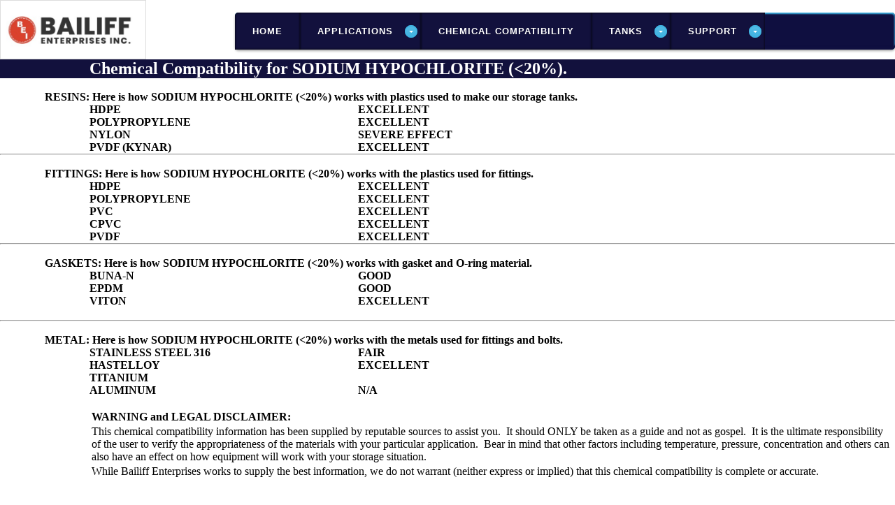

--- FILE ---
content_type: text/html; charset=UTF-8
request_url: https://plasticstoragetanks.com/chemical2.php?chemical=SODIUM%20HYPOCHLORITE%20(%3C20%25)
body_size: 3265
content:
<!doctype html>
<html lang=''>
<head> 

<meta charset='utf-8'>
<meta http-equiv="X-UA-Compatible" content="IE=edge">
<meta name="viewport" content="width=device-width, initial-scale=1.0">
<meta name="apple-mobile-web-app-capable" content="yes">
<meta name="twitter:card" content="summary">
<meta name="twitter:description" content="Industrial Plastic Storage Tanks made for chemical storage.  Resins include Polyethylene (HDPE), Polypropylene, Nylon and PVDF (KYNAR)">	
<meta name=”twitter:title” content=”Post headline”>	
<meta name=”twitter:image” content=”https://plasticstoragetanks.com/past.png”>
<meta name=”twitter:site” content=”@sitename”>
<meta property=og:title content="Bailiff Enterprises, Inc. - Industrial Plastic Storage Tanks"/>	
<meta property=og:url content="https://plasticstoragetanks.com/index.html/"/>	
<meta property="og:image" content="https://plasticstoragetanks.com/post.jpg" />	
<meta property=og:type content=website />
<meta property=og:description content="Industrial grade plastic tanks from Polyethylene (HDPE), Polypropylene, Nylon and PVDF (KYNAR).  We outfit the tanks as needed with flanges, threaded fittings and sanitary tri-clamps.  Ladders, level sensors, heat trace, insulation and more."/>	
<meta property=og:locale content=en_US />	
<link rel="stylesheet" href="css/styles.css">
<link rel="stylesheet" href="cssmenu/styles.css">
<script src="cssmenu/jquery-latest.min.js" type="text/javascript"></script>
<script src="cssmenu/script.js"></script>
	
<style type="text/css">

.table-container {
			position: static;
            display: table;
            width: 100%;
            border-collapse: collapse;
        }
        .table-row {
            display: table-row;   
        }
        .table-row-center {
            display: table-row;   
            text-align:center;
        }       
        .table-cell-logo {
            display: table-cell;
            border: 1px solid #ddd;
            width: 10%;			
            padding: 8px;
            text-align: center;
        }
        .table-cell {
            display: table-cell;
            border: 0px solid #ddd;
            width: 30%;
            background-color: #FFFFFF;	
            padding: 8px;
            text-align: center;
            line-height: 1.55;
        }   
        .table-cell14 {
            display: table-cell;
            border: 0px solid #ddd;
            width: 14%;
            background-color: #FFFFFF;	
            padding: 6px;
            text-align: center;
            line-height: 1.55;
        }        
        .table-cell16 {
            display: table-cell;
            border: 0px solid #ddd;
            width: 16%;
            background-color: #FFFFFF;	
            padding: 6px;
            text-align: center;
            line-height: 1.55;
        }  
        .table-cell30 {
            display: table-cell;
            border: 0px solid #ddd;
            background-color: #FFFFFF;
            width: 30%;			
            padding: 6px;
            text-align: center;
        }      
        .table-cell40 {
            display: table-cell;
            border: 0px solid #ddd;
            background-color: #FFFFFF;
            width: 40%;			
            padding: 8px;
            text-align: center;
        }      
        .table-cell100 {
            display: table-cell;
            border: 0px solid #ddd;
            background-color: #FFFFFF;
            width: 100%;			
            padding: 8px;
            text-align: center;
        }    
        .table-cell-red {
            display: table-cell;
            border: 0px solid #ddd;
            background-color: #ffffff;
            color:#FFFFFF;
            width: 10%;			
            vertical-align: middle;
            padding: 3px;
            text-align: center;
        }           
        .table-cell-blue {
            display: table-cell;
            border: 1px solid #12113d;
            background-color:  #12113d;
            color:#FFFFFF;
            width: 30%;			
            vertical-align: middle;
            padding: 8px;
            text-align: center;
        }  

        .table-header {
            background-color: #FFFFFF;
            font-weight: bold;
            text-align: center;
        }   
        .table-header-red {
            background-color: #fa0707;
            font-weight: bold;
            text-align: center;
        }   

#rcorners25_lavender {
  border-radius: 25px;
  background:rgb(209, 188, 246);
  padding: 20px; 
  text-align: center;
  color: #35044a;
}

#rcorners25_green {
  border-radius: 25px;
  background:rgb(163, 242, 230);
  padding: 20px; 
  text-align: center;
  color: #0b4f0b;
}

#rcorners25_blue {
  border-radius: 25px;
  background:rgb(145, 166, 248);
  padding: 20px; 
  text-align: center;
}

#rcorners3 {
  border-radius: 25px;
  background: url(paper.gif);
  background-position: left top;
  background-repeat: repeat;
  padding: 20px; 
  width: 40%;
  height: 150px;  
}

.auto-style1 {
    text-align: center;
    font-family: Calibri;
    font-weight: bold;
    font-size: 36pt
}
.auto-style2 {
    margin-bottom: 340px;
    background-color: #FFFFFF;
}
.auto-style3 {
    font-size: large;
}
.auto-style5 {
    text-align: center;
    font-family: Calibri;
}
.auto-style6 {
    text-align: left;
    font-family: Calibri;
    font-weight: normal;
    font-size: medium;
}
.auto-style8 {
    text-align: left;
    font-family: Calibri;
    font-weight: normal;
    font-size: large;
}

.auto-style77bold {
    text-align: left;
    font-family: Calibri;
    font-weight: bold;
}
.auto-style87bold {
    text-align: left;
    font-family: Calibri;
    font-size: large;
    font-weight: bold;
}
.auto-style88bold {
    text-align: center;
    font-family: Calibri;
    font-size: large;
    font-weight: bold;
}
.auto-style89bold {
    text-align: right;
    font-family: Calibri;
    font-size: large;
    font-weight: bold;
}
.auto-style77boldblue {
    text-align: left;
    font-family: Calibri;
    font-weight: bold;
    color: blue;
}
.auto-style87boldblue {
    text-align: left;
    font-family: Calibri;
    font-size: large;
    font-weight: bold;
    color: blue;
}
.auto-style88boldblue {
    text-align: center;
    font-family: Calibri;
    font-size: large;
    font-weight: bold;
    color: blue;
}
.auto-style89boldblue {
    text-align: right;
    font-family: Calibri;
    font-size: large;
    font-weight: bold;
    color: blue;
}
.auto-style77boldpurple {
    text-align: left;
    font-family: Calibri;
    font-weight: bold;
    color: purple;
}
.auto-style87boldpurple {
    text-align: left;
    font-family: Calibri;
    font-size: large;
    font-weight: bold;
    color: purple;
}
.auto-style88boldpurple {
    text-align: center;
    font-family: Calibri;
    font-size: large;
    font-weight: bold;
    color: purple;
}
.auto-style89boldpurple {
    text-align: right;
    font-family: Calibri;
    font-size: large;
    font-weight: bold;
    color: purple;
}
.auto-style77boldred {
    text-align: left;
    font-family: Calibri;
    font-weight: bold;
    color: red;
}
.auto-style87boldred {
    text-align: left;
    font-family: Calibri;
    font-size: large;
    font-weight: bold;
    color: red;
}
.auto-style88boldred {
    text-align: center;
    font-family: Calibri;
    font-size: large;
    font-weight: bold;
    color: red;
}
.auto-style89boldred {
    text-align: right;
    font-family: Calibri;
    font-size: large;
    font-weight: bold;
    color: red;
}
.auto-style77boldgreen {
    text-align: left;
    font-family: Calibri;
    font-weight: bold;
    color: green;
}
.auto-style87boldgreen {
    text-align: left;
    font-family: Calibri;
    font-size: large;
    font-weight: bold;
    color: green;
}
.auto-style88boldgreen {
    text-align: center;
    font-family: Calibri;
    font-size: large;
    font-weight: bold;
    color: green;
}
.auto-style89boldgreen {
    text-align: right;
    font-family: Calibri;
    font-size: large;
    font-weight: bold;
    color: green;
}
</style>
	
</head>
<body style="background-color: white">

<title>Plastic Storage Tanks - Bailiff Enterprises - Industrial Plastic Storage Tanks</title>


<div class="table-container">
        <div class="table-row table-header">
            <div class="table-cell-logo">
                    <a href="https://plasticstoragetanks.com">
                    <img alt="https://plasticstoragetanks.com/cgi-bin/store52/agora.cgi?maxp=50&amp;ppinc=1a&amp;product=Vertical" height="62" src="https://plasticstoragetanks.com/images/bei_logo_2025.jpg"  class="auto-style8"></a>
        

            </div>
         <div class="table-cell-red">Industrial Plastic Storage Tanks</div>

   
<div class="table-cell-blue" id='cssmenu'>
  <ul>
  <li class='active'><a href='http://www.plasticstoragetanks.com/index.html'><span>HOME</span></a></li>
    <li class='active has-sub'><a href='#'><span>Applications</span></a>
      <ul>
        <li ><a href='https://plasticstoragetanks.com/brine_tanks.htm'><span>Brine Tanks</span></a></li>
        <li ><a href='https://plasticstoragetanks.com/car_wash_plastic_tanks.htm'><span>Car Wash Tanks</span></a></li>
        <li ><a href='https://plasticstoragetanks.com/chemical_storage_tanks.htm'><span>Chemical Storage Tanks</span></a></li>
        <li ><a href='https://plasticstoragetanks.com/citric_acid_storage_tanks.htm'><span>Citric Acid Storage Tanks</span></a></li>
        <li ><a href='https://plasticstoragetanks.com/def_tanks.htm'><span>DEF Tanks</span></a></li>
        <li ><a href='https://plasticstoragetanks.com/double_wall_tanks.htm'><span>Double Wall Tanks</span></a></li>
        <li ><a href='https://plasticstoragetanks.com/fire_water_tanks.htm'><span>Fire Water Tanks</span></a></li>
        <li ><a href='https://plasticstoragetanks.com/holding_tanks.htm'><span>Holding Tanks</span></a></li>
        <li ><a href='https://plasticstoragetanks.com/industrial_storage_tank.htm'><span>Industrial Storage Tanks</span></a></li>
        <li ><a href='https://plasticstoragetanks.com/plastic_water_tanks.htm'><span>Plastic Water Tanks</span></a></li>
        <li ><a href='https://plasticstoragetanks.com/pressure_washer_tanks.htm'><span>Pressure Washer Tanks</span></a></li>
        <li ><a href='https://plasticstoragetanks.com/vertical_polypro_tanks.php'><span>POLYPROPYLENE Tanks</span></a></li>
        <li ><a href='https://plasticstoragetanks.com/secondary_containment.htm'><span>Secondary Containment</span></a></li>
        <li ><a href='https://plasticstoragetanks.com/sodium_hypochlorite_storage_tanks.htm'><span>Sodium Hypochlorite Storage</span></a></li>
        <li ><a href='https://plasticstoragetanks.com/sulfuric_acid_tank.htm'><span>Sulfuric Acid Storage</span></a></li>
        <li ><a href='https://plasticstoragetanks.com/transfer_tanks.htm'><span>Transfer Tanks</span></a></li>
        <li class='last'><a href='https://plasticstoragetanks.com/water_tanks.htm'><span>Water Tanks</span></a></li>
      </ul>  
    </li>


	<li class='active'> <a href='https://plasticstoragetanks.com/chemicals.php'><span class="menu-stuff">Chemical Compatibility</span></a> 
	</li>  
    <li class='active has-sub'><a href='#'><span>Tanks</span></a>
      <ul>
        <li class='has-sub'><a href="https://plasticstoragetanks.com/vertical-poly-tanks.php"><span>VERTICAL Tanks</span></a></li>
		  <ul>
		  <li><a href="https://plasticstoragetanks.com/double-wall-poly-tanks.php"><span>DUAL WALL Tank</span></a></li>
		  </ul>
        <li><a href="https://plasticstoragetanks.com/double-wall-poly-tanks.php"><span>DUAL WALL Tank</span></a></li>
        <li><a href='https://plasticstoragetanks.com/cone-bottom-poly-tanks.php'><span>CONE BOTTOM Tanks</span></a></li>
        <li><a href="https://plasticstoragetanks.com/horizontal-poly-tanks.php"><span>HORIZONTAL Tanks</span></a></li>
        <li><a href='https://plasticstoragetanks.com/containment-poly-tanks.php'><span>CONTAINMENT Tanks</span></a></li>
        <li><a href='https://plasticstoragetanks.com/rectangular-poly-tanks.php'><span>RECTANGULAR Tanks</span></a></li>
        <li><a href='https://plasticstoragetanks.com/open-top-flat-bottom-poly-tanks.php'><span>OPEN TOP VERTICAL Tanks</span></a></li>
        <li><a href='https://plasticstoragetanks.com/open-top-cone-bottom-poly-tanks.php'><span>OPEN TOP CONE BOTTOM Tanks</span></a></li>
        <li><a href='https://plasticstoragetanks.com/water-poly-tanks.php'><span>WATER Tanks</span></a></li>
        <li><a href='https://plasticstoragetanks.com/vertical_polypro_tanks.php'><span>Vertical POLYPROPYLENE Tanks</span></a></li>
        <li ><a href='https://plasticstoragetanks.com/pvdf_tanks.php'><span>PVDF "Kynar" Tanks</span></a></li>
      </ul>
    </li> 
    <li class='active has-sub last'><a href='#'><span>Support</span></a>
      <ul>
        <li class='active'><a href='https://plasticstoragetanks.com/contact_us.php'><span>Contact Us</span></a></li>
        <li><a href='https://plasticstoragetanks.com/frequently_asked_questions.htm'><span>Frequently Asked Questions</span></a></li>
        <li><a href='https://plasticstoragetanks.com/plastic_tank_installation.htm'><span>Tank Installation Guidlines</span></a></li>
        <li><a href='https://plasticstoragetanks.com/gasket_material.htm'><span>Gasket Material</span></a></li>
        <li><a href='https://plasticstoragetanks.com/conversion_calculators.php'><span>Conversion Calculators</span></a></li>
        <li><a href='https://plasticstoragetanks.com/fractional_decimal_conversion_chart.htm'><span>Fractional - Decimal Conversion Chart</span></a></li>
        <li><a href='https://plasticstoragetanks.com/about_us.htm'><span>About Us</span></a></li>
        <li class='last'><a href='https://plasticstoragetanks.com/privacy_policy.htm'><span>Privacy Policy</span></a></li>
      </ul>
    </li>
  </ul>
</div>
</div> 
</div>	

<div class="divTable" style="width: 100%;" ><div class="divTableBody"><div class="divTableRow"><div class="divTableCell-blue-medium-bold" style="width: 100%;" height: 100px>         </div></div></div></div><div class="divTable" style="width: 100%;" ><div class="divTableBody"><div class="divTableRow"><div class="divTableCell-blue-x-large-bold" style="width: 10%;">          </div><div class="divTableCell-blue-x-large-bold">Chemical Compatibility for SODIUM HYPOCHLORITE (<20%).</div></div></div></div><div class="divTable" style="width: 100%;" ><div class="divTableBody"><div class="divTableRow"><div class="divTableCell-blue-medium-bold" style="width: 100%;" height: 100px>          </div></div></div></div><div class="divTable" style="width: 100%;" ><div class="divTableBody"><div class="divTableRow"><div class="divTableCell-whitewhite-medium-bold" style="width: 100%;" height: 100px>  ...        </div></div></div></div><div class="divTable" style="width: 100%;" ><div class="divTableBody"><div class="divTableRow"><div class="divTableCell-white-medium-bold" style="width: 5%;">          </div><div class="divTableCell-white-medium-bold">RESINS: Here is how SODIUM HYPOCHLORITE (<20%) works with plastics used to make our storage tanks. </div></div></div></div><div class="divTable" style="width: 100%;" ><div class="divTableBody"><div class="divTableRow"><div class="divTableCell-white-medium-bold" style="width: 10%;">          </div><div class="divTableCell-white-medium-bold" style="width: 30%;">HDPE</div><div class="divTableCell-white-medium-bold" style="width: 60%;">EXCELLENT</div></div></div></div><div class="divTable" style="width: 100%;" ><div class="divTableBody"><div class="divTableRow"><div class="divTableCell-white-medium-bold" style="width: 10%;">          </div><div class="divTableCell-white-medium-bold" style="width: 30%;">POLYPROPYLENE</div><div class="divTableCell-white-medium-bold" style="width: 60%;">EXCELLENT</div></div></div></div><div class="divTable" style="width: 100%;" ><div class="divTableBody"><div class="divTableRow"><div class="divTableCell-white-medium-bold" style="width: 10%;">          </div><div class="divTableCell-white-medium-bold" style="width: 30%;">NYLON</div><div class="divTableCell-white-medium-bold" style="width: 60%;">SEVERE EFFECT</div></div></div></div><div class="divTable" style="width: 100%;" ><div class="divTableBody"><div class="divTableRow"><div class="divTableCell-white-medium-bold" style="width: 10%;">          </div><div class="divTableCell-white-medium-bold" style="width: 30%;">PVDF (KYNAR)</div><div class="divTableCell-white-medium-bold" style="width: 60%;">EXCELLENT</div></div></div></div><hr><div class="divTable" style="width: 100%;" ><div class="divTableBody"><div class="divTableRow"><div class="divTableCell-whitewhite-medium-bold" style="width: 100%;" height: 100px>  ...        </div></div></div></div><div class="divTable" style="width: 100%;" ><div class="divTableBody"><div class="divTableRow"><div class="divTableCell-white-medium-bold" style="width: 5%;">          </div><div class="divTableCell-white-medium-bold">FITTINGS: Here is how SODIUM HYPOCHLORITE (<20%) works with the plastics used for fittings.</div></div></div></div><div class="divTable" style="width: 100%;" ><div class="divTableBody"><div class="divTableRow"><div class="divTableCell-white-medium-bold" style="width: 10%;">          </div><div class="divTableCell-white-medium-bold" style="width: 30%;">HDPE</div><div class="divTableCell-white-medium-bold" style="width: 60%;">EXCELLENT</div></div></div></div><div class="divTable" style="width: 100%;" ><div class="divTableBody"><div class="divTableRow"><div class="divTableCell-white-medium-bold" style="width: 10%;">          </div><div class="divTableCell-white-medium-bold" style="width: 30%;">POLYPROPYLENE</div><div class="divTableCell-white-medium-bold" style="width: 60%;">EXCELLENT</div></div></div></div><div class="divTable" style="width: 100%;" ><div class="divTableBody"><div class="divTableRow"><div class="divTableCell-white-medium-bold" style="width: 10%;">          </div><div class="divTableCell-white-medium-bold" style="width: 30%;">PVC</div><div class="divTableCell-white-medium-bold" style="width: 60%;">EXCELLENT</div></div></div></div><div class="divTable" style="width: 100%;" ><div class="divTableBody"><div class="divTableRow"><div class="divTableCell-white-medium-bold" style="width: 10%;">          </div><div class="divTableCell-white-medium-bold" style="width: 30%;">CPVC</div><div class="divTableCell-white-medium-bold" style="width: 60%;">EXCELLENT</div></div></div></div><div class="divTable" style="width: 100%;" ><div class="divTableBody"><div class="divTableRow"><div class="divTableCell-white-medium-bold" style="width: 10%;">          </div><div class="divTableCell-white-medium-bold" style="width: 30%;">PVDF</div><div class="divTableCell-white-medium-bold" style="width: 60%;">EXCELLENT</div></div></div></div><hr><div class="divTable" style="width: 100%;" ><div class="divTableBody"><div class="divTableRow"><div class="divTableCell-whitewhite-medium-bold" style="width: 100%;" height: 100px>  ...        </div></div></div></div><div class="divTable" style="width: 100%;" ><div class="divTableBody"><div class="divTableRow"><div class="divTableCell-white-medium-bold" style="width: 5%;">          </div><div class="divTableCell-white-medium-bold">GASKETS: Here is how SODIUM HYPOCHLORITE (<20%) works with gasket and O-ring material.</div></div></div></div><div class="divTable" style="width: 100%;" ><div class="divTableBody"><div class="divTableRow"><div class="divTableCell-white-medium-bold" style="width: 10%;">          </div><div class="divTableCell-white-medium-bold" style="width: 30%;">BUNA-N</div><div class="divTableCell-white-medium-bold" style="width: 60%;">GOOD</div></div></div></div><div class="divTable" style="width: 100%;" ><div class="divTableBody"><div class="divTableRow"><div class="divTableCell-white-medium-bold" style="width: 10%;">          </div><div class="divTableCell-white-medium-bold" style="width: 30%;">EPDM</div><div class="divTableCell-white-medium-bold" style="width: 60%;">GOOD</div></div></div></div><div class="divTable" style="width: 100%;" ><div class="divTableBody"><div class="divTableRow"><div class="divTableCell-white-medium-bold" style="width: 10%;">          </div><div class="divTableCell-white-medium-bold" style="width: 30%;">VITON</div><div class="divTableCell-white-medium-bold" style="width: 60%;">EXCELLENT</div></div></div></div><div class="divTable" style="width: 100%;" ><div class="divTableBody"><div class="divTableRow"><div class="divTableCell-whitewhite-medium-bold" style="width: 100%;" height: 100px>  ...        </div></div></div></div><hr><div class="divTable" style="width: 100%;" ><div class="divTableBody"><div class="divTableRow"><div class="divTableCell-whitewhite-medium-bold" style="width: 100%;" height: 100px>  ...        </div></div></div></div><div class="divTable" style="width: 100%;" ><div class="divTableBody"><div class="divTableRow"><div class="divTableCell-white-medium-bold" style="width: 5%;">          </div><div class="divTableCell-white-medium-bold">METAL: Here is how SODIUM HYPOCHLORITE (<20%) works with the metals used for fittings and bolts.</div></div></div></div><div class="divTable" style="width: 100%;" ><div class="divTableBody"><div class="divTableRow"><div class="divTableCell-white-medium-bold" style="width: 10%;">          </div><div class="divTableCell-white-medium-bold" style="width: 30%;">STAINLESS STEEL 316</div><div class="divTableCell-white-medium-bold" style="width: 60%;">FAIR</div></div></div></div><div class="divTable" style="width: 100%;" ><div class="divTableBody"><div class="divTableRow"><div class="divTableCell-white-medium-bold" style="width: 10%;">          </div><div class="divTableCell-white-medium-bold" style="width: 30%;">HASTELLOY</div><div class="divTableCell-white-medium-bold" style="width: 60%;">EXCELLENT</div></div></div></div><div class="divTable" style="width: 100%;" ><div class="divTableBody"><div class="divTableRow"><div class="divTableCell-white-medium-bold" style="width: 10%;">          </div><div class="divTableCell-white-medium-bold" style="width: 30%;">TITANIUM</div><div class="divTableCell-white-medium-bold" style="width: 60%;"></div></div></div></div><div class="divTable" style="width: 100%;" ><div class="divTableBody"><div class="divTableRow"><div class="divTableCell-white-medium-bold" style="width: 10%;">          </div><div class="divTableCell-white-medium-bold" style="width: 30%;">ALUMINUM</div><div class="divTableCell-white-medium-bold" style="width: 60%;">N/A</div></div></div></div><div class="divTable" style="width: 100%;" ><div class="divTableBody"><div class="divTableRow"><div class="divTableCell-whitewhite-medium-bold" style="width: 100%;" height: 100px>  ...        </div></div></div></div>	

<div class="table-container">
        <div class="table-row table-header">

        </div>
</div>	
			<table cellspacing="1" style="width: 100%">
			
				
				<tr>
						<td  width="10%"class="auto-style87">&nbsp;</td>
					<td  width="30%"class="auto-style97"><strong>WARNING and 
					LEGAL DISCLAIMER:</strong></td>
					<td width="60%" class="auto-style87">&nbsp; </td>
				</tr>		
					<tr>
						<td  width="10%"class="auto-style87">&nbsp;</td>
					<td  width="30%"class="auto-style87" colspan="2" style="width: 90%">
					This chemical compatibility information has been supplied by 
					reputable sources to assist you.&nbsp; It should ONLY be 
					taken as a guide and not as gospel.&nbsp; It is the ultimate 
					responsibility of the user to verify the appropriateness of 
					the materials with your particular application.&nbsp; Bear 
					in mind that other factors including temperature, pressure, 
					concentration and others can also have an effect on how 
					equipment will work with your storage situation.</td>
				</tr>		
					<tr>
						<td  width="10%"class="auto-style87">&nbsp;</td>
					<td  width="30%"class="auto-style87" colspan="2" style="width: 90%">
					While Bailiff Enterprises works to supply the best 
					information, we do not warrant (neither express or implied) 
					that this chemical compatibility is complete or accurate.</td>
				</tr>		
					<tr>
						<td  width="10%"class="auto-style87">&nbsp;</td>
					<td  width="30%"class="auto-style87" colspan="2" style="width: 90%">&nbsp;
					</td>
				</tr>		
				</table>
				</td></tr>
			</table>	
	
	
<!-- InstanceEndEditable -->
<table cellpadding="0" cellspacing="0" class="auto-style2" style="width: 80%; height: 517">
  <tr valign="top">
    <td>&nbsp;</td>
    <td>&nbsp;</td>
    <td>&nbsp;</td>
    <td>&nbsp;</td>
    <td>&nbsp;</td>
  </tr>
  <tr>
    <td>&nbsp;</td>
    <td>&nbsp;</td>
    <td><span lang="en-us">&nbsp;</span></td>
    <td>&nbsp;</td>
    <td>&nbsp;</td>
  </tr>
  <tr>
    <td style="height: 56px"></td>
    <td style="height: 56px"></td>
    <td style="height: 56px"></td>
    <td style="height: 56px"></td>
    <td style="height: 56px"></td>
  </tr>
  <tr>
    <td>&nbsp;</td>
    <td>&nbsp;</td>
    <td>&nbsp;</td>
    <td>&nbsp;</td>
    <td>&nbsp;</td>
  </tr>
  <tr>
    <td>&nbsp;</td>
    <td>&nbsp;</td>
    <td>&nbsp;</td>
    <td>&nbsp;</td>
    <td>&nbsp;</td>
  </tr>
  <tr>
    <td>&nbsp;</td>
    <td>&nbsp;</td>
    <td>&nbsp;</td>
    <td>&nbsp;</td>
    <td>&nbsp;</td>
  </tr>

</table>
</body>
<!-- InstanceEnd --></html>


--- FILE ---
content_type: text/css
request_url: https://plasticstoragetanks.com/css/styles.css
body_size: 1559
content:
* {
  margin: 0;
  box-sizing: border-box;
}
#cssmenu ul,
#cssmenu li,
#cssmenu span,
#cssmenu a {
  margin: 0;
  padding: 0;
  position: relative;
}
#cssmenu {
  line-height: 1;
  border-radius: 5px 5px 0 0;
  -moz-border-radius: 5px 5px 0 0;
  -webkit-border-radius: 5px 5px 0 0;
  background: #12113d;
  background: -moz-linear-gradient(top, #1d1b8a 0%, #111163 100%);
  background: -webkit-gradient(linear, left top, left bottom, color-stop(0%, #1d1b8a), color-stop(100%, #111163));
  background: -webkit-linear-gradient(top, #1d1b8a 0%, #111163 100%);
  background: -o-linear-gradient(top, #1d1b8a 0%, #111163 100%);
  background: -ms-linear-gradient(top, #1d1b8a 0%, #111163 100%);
  background: linear-gradient(to bottom, #1d1b8a 0%, #111163 100%);
  border-bottom: 2px solid #12113d;
  width: auto;
}
#cssmenu:after,
#cssmenu ul:after {
  content: '';
  display: block;
  clear: both;
}
#cssmenu a {
  background: #12113d;
  background: -moz-linear-gradient(top, #1d1b8a 0%, #111163 100%);
  background: -webkit-gradient(linear, left top, left bottom, color-stop(0%, #1d1b8a), color-stop(100%, #111163));
  background: -webkit-linear-gradient(top, #1d1b8a 0%, #111163 100%);
  background: -o-linear-gradient(top, #1d1b8a 0%, #111163 100%);
  background: -ms-linear-gradient(top, #1d1b8a 0%, #111163 100%);
  background: linear-gradient(to bottom, #1d1b8a 0%, #111163 100%);
  color: #ffffff;
  display: block;
  font-family: Helvetica, Arial, Verdana, sans-serif;
  padding: 19px 20px;
  text-decoration: none;
}
#cssmenu ul {
  list-style: none;
}
#cssmenu > ul {
  font-size: 0;
}
#cssmenu > ul > li {
  display: inline-block;
  float: left;
  margin: 0;
}
#cssmenu.align-center {
  text-align: center;
}
#cssmenu.align-center > ul > li {
  float: none;
}
#cssmenu.align-center ul ul {
  text-align: left;
}
#cssmenu.align-right > ul {
  float: right;
}
#cssmenu.align-right ul ul {
  text-align: right;
}
#cssmenu > ul > li > a {
  color: #ffffff;
  font-size: 12px;
}
#cssmenu > ul > li:hover:after {
  content: '';
  display: block;
  width: 0;
  height: 0;
  position: absolute;
  left: 50%;
  bottom: 0;
  border-left: 10px solid transparent;
  border-right: 10px solid transparent;
  border-bottom: 10px solid #0fa1e0;
  margin-left: -10px;
}
#cssmenu > ul > li:first-child > a {
  border-radius: 5px 0 0 0;
  -moz-border-radius: 5px 0 0 0;
  -webkit-border-radius: 5px 0 0 0;
}
#cssmenu.align-right > ul > li:first-child > a,
#cssmenu.align-center > ul > li:first-child > a {
  border-radius: 0;
  -moz-border-radius: 0;
  -webkit-border-radius: 0;
}
#cssmenu.align-right > ul > li:last-child > a {
  border-radius: 0 5px 0 0;
  -moz-border-radius: 0 5px 0 0;
  -webkit-border-radius: 0 5px 0 0;
}
#cssmenu > ul > li.active > a,
#cssmenu > ul > li:hover > a {
  color: #ffffff;
  box-shadow: inset 0 0 3px #000000;
  -moz-box-shadow: inset 0 0 3px #000000;
  -webkit-box-shadow: inset 0 0 3px #000000;
  background: #12113d;
  background: -moz-linear-gradient(top, #1d1b8a 0%, #220d0d 100%);
  background: -webkit-gradient(linear, left top, left bottom, color-stop(0%, #4e1e1e), color-stop(100%, #220d0d));
  background: -webkit-linear-gradient(top, #4e1e1e 0%, #220d0d 100%);
  background: -o-linear-gradient(top, #4e1e1e 0%, #1d1b8a 100%);
  background: -ms-linear-gradient(top, #4e1e1e 0%, #1d1b8a 100%);
  background: linear-gradient(to bottom, #12113d 0%, #12113d 100%);
}
#cssmenu .has-sub {
  z-index: 1;
}
#cssmenu .has-sub:hover > ul {
  display: block;
}
#cssmenu .has-sub ul {
  display: none;
  position: absolute;
  width: 200px;
  top: 100%;
  left: 0;
}
#cssmenu.align-right .has-sub ul {
  left: auto;
  right: 0;
}
#cssmenu .has-sub ul li {
  *margin-bottom: -1px;
}
#cssmenu .has-sub ul li a {
  background: #12113d;
  border-bottom: 1px dotted #12113d;
  font-size: 11px;
  filter: none;
  display: block;
  line-height: 120%;
  padding: 10px;
  color: #ffffff;
}
#cssmenu .has-sub ul li:hover a {
  background: #12113d;
}
#cssmenu ul ul li:hover > a {
  color: #ffffff;
}
#cssmenu .has-sub .has-sub:hover > ul {
  display: block;
}
#cssmenu .has-sub .has-sub ul {
  display: none;
  position: absolute;
  left: 100%;
  top: 0;
}
#cssmenu.align-right .has-sub .has-sub ul,
#cssmenu.align-right ul ul ul {
  left: auto;
  right: 100%;
}
#cssmenu .has-sub .has-sub ul li a {
  background: #12113d;
  border-bottom: 1px dotted #12113d;
}
#cssmenu .has-sub .has-sub ul li a:hover {
  background: #0a6d98;
}
#cssmenu ul ul li.last > a,
#cssmenu ul ul li:last-child > a,
#cssmenu ul ul ul li.last > a,
#cssmenu ul ul ul li:last-child > a,
#cssmenu .has-sub ul li:last-child > a,
#cssmenu .has-sub ul li.last > a {
  border-bottom: 0;
}
.auto-style2 {
	margin-bottom: 340px;
	background-color: #FFFFFF;
}
   .auto-style3 {
	font-size: medium;
}
   .auto-style5 {
	   text-align: center;
	   font-family: Calibri;
}
   .auto-style6 {
	   text-align: left;
	   font-family: Calibri;
       font-weight: normal;
       font_size: medium;
       }
   .auto-style77bold {
	   text-align: left;
	   font-family: Calibri;
       font-weight: bold;
       }
   .auto-style87bold {
	   text-align: left;
	   font-family: Calibri;
	   font-size: medium;
       font-weight: bold;	   
}
   .auto-style88bold {
	   text-align: center;
	   font-family: Calibri;
	   font-size: large;
       font-weight: bold;	   
}

   .auto-style89bold {
	   text-align: right;
	   font-family: Calibri;
	   font-size: large;
       font-weight: bold;	   
}
   .auto-style77boldblue {
	   text-align: left;
	   font-family: Calibri;
       font-weight: bold;
       color:blue;
       }
   .auto-style87boldblue {
	   text-align: left;
	   font-family: Calibri;
	   font-size: large;
       font-weight: bold;	   
       color:blue;
       }
   .auto-style88boldblue {
	   text-align: center;
	   font-family: Calibri;
	   font-size: large;
       font-weight: bold;	   
       color:blue;
       }
   .auto-style89boldblue {
	   text-align: right;
	   font-family: Calibri;
	   font-size: large;
       font-weight: bold;	   
       color:blue;
       }
   .auto-style77boldpurple {
	   text-align: left;
	   font-family: Calibri;
       font-weight: bold;
       color:purple;
       }
   .auto-style87boldpurple {
	   text-align: left;
	   font-family: Calibri;
	   font-size: large;
       font-weight: bold;	   
       color:purple;
       }
   .auto-style88boldpurple {
	   text-align: center;
	   font-family: Calibri;
	   font-size: large;
       font-weight: bold;	   
       color:purple;
       }
   .auto-style89boldpurple {
	   text-align: right;
	   font-family: Calibri;
	   font-size: large;
       font-weight: bold;	   
       color:purple;
       }
   .auto-style77boldred {
	   text-align: left;
	   font-family: Calibri;
       font-weight: bold;
       color:red;
       }
   .auto-style87boldred {
	   text-align: left;
	   font-family: Calibri;
	   font-size: large;
       font-weight: bold;	   
       color:red;
}
   .auto-style88boldred {
	   text-align: center;
	   font-family: Calibri;
	   font-size: large;
       font-weight: bold;	   
       color:red;
}
   .auto-style89boldred {
	   text-align: right;
	   font-family: Calibri;
	   font-size: large;
       font-weight: bold;	   
       color:red;
}
   .auto-style77boldgreen {
	   text-align: left;
	   font-family: Calibri;
       font-weight: bold;
       color:green;
       }
   .auto-style87boldgreen {
	   text-align: left;
	   font-family: Calibri;
	   font-size: large;
       font-weight: bold;	   
       color:green;
}
   .auto-style88boldgreen {
	   text-align: center;
	   font-family: Calibri;
	   font-size: large;
       font-weight: bold;	   
       color:green;
}
   .auto-style89boldgreen {
	   text-align: right;
	   font-family: Calibri;
	   font-size: large;
       font-weight: bold;	   
       color:green;
}
   .auto-style77boldright {
	   text-align: right;
	   font-family: Calibri;
       font-weight: bold;
       color:black;
       }
   .auto-style77bold {
	   text-align: left;
	   font-family: Calibri;
       font-weight: bold;
       color:black;
       }	   
   .auto-style87ltgreenbgwhitebold {
	   text-align: left;
	   font-family: Calibri;
	   font-size: large;
       font-weight: bold;	 
	   background-color: maroon;
       color: black;
       } 

.table { 
	display: table; 
       }
.row { 
	display: table-row; 
     }
.cell { 
	display: table-cell; 
	text-align: left;
    font-family: Calibri;
	font-size: medium;
     }

div {
 background-color: white; 
 width: 100%;
 	text-align: left;
    font-family: Calibri;
	font-size: medium;	
}

.div-blue {
  background-color: #12113d; 
  height: 50px;
  width: 100%;
	text-align: left;
    font-family: Calibri;
	font-size: large;	
}
   
.div-red {
  background-color: red; 
  height: 50px;
  width: 100%;
		text-align: left;
    font-family: Calibri;
	font-size: large;
}

.div-green {
  background-color: green; 
  height: 50px;
  width: 100%;
		text-align: left;
    font-family: Calibri;
	font-size: large;
	color: green;
}

.div-green-r {
  background-color: green; 	
  height: 50px;
  width: 100%;
		text-align: right;
    font-family: Calibri;
	font-size: large;
	color: green;
}
   
.div-yellow {
  background-color: yellow; 
  height: 50px;
  width: 100%;
		text-align: left;
    font-family: Calibri;
	font-size: large;
}

#resp-table {
width: 100%;
display: table;
}

#resp-table-header{
display: table-header-group;
background-color: gray;
font-weight: bold;
font-size: 25px;
}

.table-header-cell{
display: table-cell;
padding: 10px;
text-align: justify;
border-bottom: 1px solid black;
}

#resp-table-body{
display: table-row-group;
}

.resp-table-row{
display: table-row;
}

.table-body-cell{
display: table-cell;
}

#resp-table-footer {
display: table-footer-group;
background-color: gray;
font-weight: bold;
font-size: 25px;
color: rgba(255, 255, 255, 0.45);
}

.table-footer-cell{
display: table-cell;
padding: 10px;
text-align: justify;
border-bottom: 1px solid black;
}

/* DivTable.com */
.divTable{
	display: table;
	width: 100%;
	background-color: #FBFBFB;
}
.divTableRow {
	display: table-row;
}
.divTableHeading {
	background-color: #EEE;
	display: table-header-group;
}
.divTableCell, .divTableHead {
	border: 0px solid #999999;
	display: table-cell;
	padding: 0px 0px;
	background-color: #FBFBFB;
	font-family: Calibri;
	font-size: medium;	
	width: auto;
	text-align: left;
}
.divTableCell-blue-medium-bold, .divTableHead {
	border: 0px solid #999999;
	display: table-cell;
	padding: 0px 0px;
	color: white;
	background-color: #12113d;
	font-family: Calibri;
   text-align: left;
   font-size: medium;
   font-weight: bold;
	width: auto;
}
.divTableCell-blue-large-bold, .divTableHead {
	border: 0px solid #999999;
	display: table-cell;
	padding: 0px 0px;
	color: white;
	background-color: #12113d;
	font-family: Calibri;
   text-align: left;
   font-size: large;
   font-weight: bold;
	width: auto;
}
.divTableCell-blue-x-large-bold, .divTableHead {
	border: 0px solid #999999;
	display: table-cell;
	padding: 0px 0px;
	color: white;
	background-color: #12113d;
	font-family: Calibri;
   text-align: left;
   font-size: x-large;
   font-weight: bold;
	width: auto;
}
.divTableCell-white-medium-bold, .divTableHead {
	border: 0px solid #999999;
	display: table-cell;
	padding: 0px 0px;
	color: black;
	background-color: white;
	font-family: Calibri;
   text-align: left;
   font-size: medium;
   font-weight: bold;
	width: auto;
}
.divTableCell-white-large-bold, .divTableHead {
	border: 0px solid #999999;
	display: table-cell;
	padding: 0px 0px;
	color: black;
	background-color: white;
	font-family: Calibri;
   text-align: left;
   font-size: large;
   font-weight: bold;
	width: auto;
}
.divTableCell-whitewhite-medium-bold, .divTableHead {
	border: 0px solid #999999;
	display: table-cell;
	padding: 0px 0px;
	color: white;
	background-color: white;
	font-family: Calibri;
   text-align: left;
   font-size: medium;
   font-weight: bold;
	width: auto;
}
.divTableCell-whiteblue-medium-bold-center, .divTableHead {
	border: 0px solid #999999;
	display: table-cell;
	padding: 0px 0px;
	color: yellow;
	background-color: black;
	font-family: Calibri;
	text-align: center;
   font-size: medium;
   font-weight: bold;
	width: auto;
}
.divTableHeading {
	background-color: #EEE;
	display: table-header-group;
	font-weight: bold;
}
.divTableFoot {
	background-color: #EEE;
	display: table-footer-group;
	font-weight: bold;
}
.divTableBody {
	display: table-row-group;
}

--- FILE ---
content_type: text/css
request_url: https://plasticstoragetanks.com/cssmenu/styles.css
body_size: 2717
content:
* {
	margin: 0;
	box-sizing: border-box;
  }
@import url(http://fonts.googleapis.com/css?family=Open+Sans:400,700);
#cssmenu,
#cssmenu ul,
#cssmenu ul li,
#cssmenu ul li a,
#cssmenu #menu-button {
  margin: 0;
  padding: 0;
  border: 0;
  list-style: none;
  line-height: 1;
  display: block;
  position: relative;
  -webkit-box-sizing: border-box;
  -moz-box-sizing: border-box;
  box-sizing: border-box;
}
#cssmenu:after,
#cssmenu > ul:after {
  content: ".";
  display: block;
  clear: both;
  visibility: hidden;
  line-height: 0;
  height: 0;
}
#cssmenu #menu-button {
  display: none;
}
#cssmenu {
  width: auto;
  border-radius: 5px;
  font-family: 'Open Sans', Helvetica, sans-serif;
  background: #12113d;
  background: -o-linear-gradient(top, #0F0F40, #0F0F40);
  background: -ms-linear-gradient(top, #0F0F40, #0F0F40);
  background: -webkit-linear-gradient(top, #0F0F40, #0F0F40);
  background: -moz-linear-gradient(top, #0F0F40, #0F0F40);
  background: linear-gradient(to bottom, #0F0F40, #0F0F40);
  box-shadow: inset 0 -3px 0 #0F0F40, inset 0 -3px 3px #0F0F40, inset 0 2px 2px #3db2e1, inset 1px 0 2px #3db2e1, inset -1px 0 2px #3db2e1, 0 1px 1px rgba(0, 0, 0, 0.1), 0 2px 2px rgba(0, 0, 0, 0.06), 0 3px 3px rgba(0, 0, 0, 0.17), 2px 1px 2px rgba(0, 0, 0, 0.05), -2px 1px 2px rgba(0, 0, 0, 0.05);
}
#cssmenu.align-center > ul {
  font-size: 0;
  text-align: center;
}
#cssmenu.align-center ul ul {
  text-align: left;
}
#cssmenu.align-center > ul > li {
  display: inline-block;
  float: none;
}
#cssmenu.align-right > ul > li {
  float: right;
}
#cssmenu.align-right ul ul {
  text-align: right;
}
#cssmenu > ul > li {
  float: left;
}
#cssmenu > ul > li > a {
  padding: 20px 25px;
  font-size: 13px;
  color: #ffffff;
  text-transform: uppercase;
  letter-spacing: 1px;
  text-shadow: 0 1px 0 rgba(0, 0, 0, 0.25);
  font-weight: 700;
  text-decoration: none;
  -webkit-transition: color .2s ease;
  -moz-transition: color .2s ease;
  -ms-transition: color .2s ease;
  -o-transition: color .2s ease;
  transition: color .2s ease;
}
#cssmenu > ul > li:hover > a,
#cssmenu > ul > li > a:hover,
#cssmenu > ul > li.active > a {
  color: #ffffff;
}
#cssmenu > ul > li.has-sub > a {
  padding-right: 40px;
}
#cssmenu ul > li.has-sub > a:after {
  content: '';
  position: absolute;
  right: 5px;
  top: 17.5px;
  display: block;
  width: 18px;
  height: 18px;
  border-radius: 9px;
  background: #12113d;
  background: -webkit-linear-gradient(top, #3db2e1 0%, #4ab7e3 25%, #2babde 50%, #58bde5 75%, #4ab7e3 100%);
  background: -ms-linear-gradient(top, #58bde5 0%, #3db2e1 25%, #2babde 50%, #58bde5 75%, #4ab7e3 100%);
  background: -moz-linear-gradient(top, #58bde5 0%, #4ab7e3 25%, #2babde 50%, #58bde5 75%, #4ab7e3 100%);
  background: -o-linear-gradient(top, #58bde5 0%, #4ab7e3 25%, #2babde 50%, #58bde5 75%, #4ab7e3 100%);
  background: linear-gradient(to bottom, #58bde5 0%, #4ab7e3 25%, #3db2e1 50%, #3db2e1 75%, #3db2e1 100%);
  box-shadow: inset 0 -1px 1px #3db2e1, inset 0 2px 1px #3db2e1;
  background-size: 36px 36px;
  background-position: 0 0;
  background-repeat: no-repeat;
  -webkit-transition: all 0.1s ease-out;
  -moz-transition: all 0.1s ease-out;
  -ms-transition: all 0.1s ease-out;
  -o-transition: all 0.1s ease-out;
  transition: all 0.1s ease-out;
}
#cssmenu ul > li.has-sub:hover > a:after {
  background-position: 0 -18px;
}
#cssmenu ul > li.has-sub > a:before {
  content: '';
  position: absolute;
  right: 11px;
  top: 25.5px;
  display: block;
  width: 0;
  height: 0;
  border: 3px solid transparent;
  border-top-color: #ffffff;
  z-index: 99;
}
#cssmenu ul > li.has-sub:hover > a:before {
  border-top-color: #19799f;
}
#cssmenu ul ul {
  position: absolute;
  left: -9999px;
  opacity: 0;
  -webkit-transition: top .2s ease, opacity .2s ease;
  -moz-transition: top .2s ease, opacity .2s ease;
  -ms-transition: top .2s ease, opacity .2s ease;
  -o-transition: top .2s ease, opacity .2s ease;
  transition: top .2s ease, opacity .2s ease;
}
#cssmenu > ul > li > ul {
  top: 91px;
  padding-top: 8px;
  border-radius: 5px;
}
#cssmenu > ul > li:hover > ul {
  left: auto;
  top: 51px;
  opacity: 1;
}
#cssmenu.align-right > ul > li:hover > ul {
  right: 0;
}
#cssmenu ul ul ul {
  top: 40px;
}
#cssmenu ul ul > li:hover > ul {
  top: 0;
  left: 178px;
  padding-left: 10px;
  opacity: 1;
}
#cssmenu.align-right ul ul > li:hover > ul {
  left: auto;
  right: 178px;
  padding-left: 0;
  padding-right: 10px;
  opacity: 1;
}
#cssmenu ul ul li a {
  width: 180px;
  padding: 12px 25px;
  font-size: 10px;
  font-weight: 700;
  text-shadow: 0 1px 0 #0F0F40;
  color: #ffffff;
  text-decoration: none;
  background: #12113d
  -webkit-transition: color .2s ease;
  -moz-transition: color .2s ease;
  -ms-transition: color .2s ease;
  -o-transition: color .2s ease;
  transition: color .2s ease;
}
#cssmenu ul ul li:hover > a,
#cssmenu ul ul li > a:hover,
#cssmenu ul ul li.active > a {
  color: #ffffff;
}
#cssmenu ul ul li:first-child > a {
  border-top-left-radius: 5px;
  border-top-right-radius: 5px;
  box-shadow: inset 0 2px 2px #3db2e1;
}
#cssmenu ul ul li:last-child > a {
  border-bottom-left-radius: 5px;
  border-bottom-right-radius: 5px;
  box-shadow: inset 0 -3px 0 #3db2e1, inset 0 -3px 3px #3db2e1, 0 1px 1px #0F0F40, 0 2px 2px rgba(0, 0, 0, 0.05), 0 2px 3px rgba(0, 0, 0, 0.13);
}
#cssmenu ul ul > li.has-sub > a:after {
  right: 12px;
  top: 9.5px;
  background: #12113d;
  background: -webkit-linear-gradient(top, #3db2e1 0%, #4ab7e3 25%, #2babde 50%, #58bde5 75%, #4ab7e3 100%);
  background: -ms-linear-gradient(top, #58bde5 0%, #4ab7e3 25%, #2babde 50%, #58bde5 75%, #4ab7e3 100%);
  background: -moz-linear-gradient(top, #58bde5 0%, #4ab7e3 25%, #2babde 50%, #58bde5 75%, #4ab7e3 100%);
  background: -o-linear-gradient(top, #58bde5 0%, #4ab7e3 25%, #2babde 50%, #58bde5 75%, #4ab7e3 100%);
  background: linear-gradient(to bottom, #58bde5 0%, #4ab7e3 25%, #2babde 50%, #58bde5 75%, #4ab7e3 100%);
  box-shadow: inset 0 -1px 1px #209ed0, inset 0 2px 1px #7fcceb;
  background-size: 36px 36px;
  background-position: 0 0;
  background-repeat: no-repeat;
}
#cssmenu.align-right ul ul > li.has-sub > a:after {
  right: auto;
  left: 12px;
}
#cssmenu ul ul > li.has-sub:hover > a:after {
  background-position: 0 -18px;
}
#cssmenu ul ul > li.has-sub > a:before {
  top: 15.5px;
  right: 16px;
  border-top-color: transparent;
  border-left-color: #ffffff;
}
#cssmenu.align-right ul ul > li.has-sub > a:before {
  top: 15.5px;
  right: auto;
  left: 16px;
  border-top-color: transparent;
  border-right-color: #ffffff;
  border-left-color: transparent;
}
#cssmenu ul ul > li.has-sub:hover > a:before {
  border-top-color: transparent;
  border-left-color: #3db2e1;
}
#cssmenu.align-right ul ul > li.has-sub:hover > a:before {
  border-top-color: transparent;
  border-left-color: transparent;
  border-right-color: #3db2e1;
}
@media all and ( max-width : 768px ) , only screen and ( -webkit-min-device-pixel-ratio : 2 ) and ( max-width : 1024px ) , only screen and ( min--moz-device-pixel-ratio : 2 ) and ( max-width : 1024px ) , only screen and ( -o-min-device-pixel-ratio : 2 / 1 ) and ( max-width : 1024px ) , only screen and ( min-device-pixel-ratio : 2 ) and ( max-width : 1024px ) , only screen and ( min-resolution : 192dpi ) and ( max-width : 1024px ) , only screen and ( min-resolution : 2dppx ) and ( max-width : 1024px ){
  #cssmenu {
    width: 100%;
  }
  #cssmenu ul,
  #cssmenu ul ul,
  #cssmenu ul ul ul,
  #cssmenu > ul,
  #cssmenu.align-center > ul,
  #cssmenu > ul > li > ul,
  #cssmenu > ul > li:hover > ul,
  #cssmenu ul ul li:hover > ul,
  #cssmenu ul ul ul li:hover > ul,
  #cssmenu.align-right ul ul,
  #cssmenu.align-right ul ul li:hover > ul,
  #cssmenu.align-right ul ul ul li:hover > ul {
    position: relative;
    left: 0;
    right: auto;
    top: 0;
    width: 100%;
    display: none;
    padding: 0;
    opacity: 1;
    text-align: left;
  }
  #cssmenu ul li {
    width: 100%;
    border-top: 1px solid rgba(70, 43, 224, 0.747);
  }
  #cssmenu > ul > li > a,
  #cssmenu ul ul li a,
  #cssmenu ul ul li:first-child > a,
  #cssmenu ul ul li:last-child > a {
    width: 100%;
    border-radius: 0;
    box-shadow: none;
    background: none;
  }
  #cssmenu ul li a {
    padding-left: 12.5px;
  }
  #cssmenu ul ul li a {
    padding: 14px 25px 14px 27.5px;
  }
  #cssmenu ul ul ul li a {
    padding-left: 42.5px;
  }
  #cssmenu ul ul ul ul li a {
    padding-left: 57.5px;
  }
  #cssmenu > ul > li.has-sub > a:after,
  #cssmenu > ul > li.has-sub > a:before,
  #cssmenu ul ul li.has-sub > a:after,
  #cssmenu ul ul li.has-sub > a:before {
    display: none;
  }
  #cssmenu #menu-button {
    position: relative;
    display: block;
    padding: 20px;
    padding-left: 12.5px;
    cursor: pointer;
    font-size: 13px;
    color: #ffffff;
    text-shadow: 0 1px 0 rgba(55, 41, 207, 0.25);
    font-weight: 700;
    letter-spacing: 1px;
    text-transform: uppercase;
  }
  #cssmenu .submenu-button {
    position: absolute;
    right: 0;
    display: block;
    width: 53px;
    height: 53px;
    border-left: 1px solid rgba(120, 120, 120, 0.2);
    z-index: 10;
    cursor: pointer;
  }
  #cssmenu ul ul .submenu-button {
    height: 41px;
  }
  #cssmenu ul .submenu-button:after,
  #cssmenu #menu-button:after {
    content: '';
    position: absolute;
    right: 12.5px;
    top: 12.5px;
    display: block;
    width: 28px;
    height: 28px;
    border-radius: 15px;
    background: #12113d;
    background: -webkit-linear-gradient(top, #3db2e1 0%, #3db2e1 25%, #2babde 50%, #58bde5 75%, #4ab7e3 100%);
    background: -ms-linear-gradient(top, #58bde5 0%, #4ab7e3 25%, #2babde 50%, #58bde5 75%, #4ab7e3 100%);
    background: -moz-linear-gradient(top, #58bde5 0%, #4ab7e3 25%, #2babde 50%, #58bde5 75%, #4ab7e3 100%);
    background: -o-linear-gradient(top, #58bde5 0%, #4ab7e3 25%, #2babde 50%, #58bde5 75%, #4ab7e3 100%);
    background: linear-gradient(to bottom, #58bde5 0%, #4ab7e3 25%, #2babde 50%, #58bde5 75%, #4ab7e3 100%);
    box-shadow: inset 0 -1px 1px #209ed0, inset 0 2px 1px #7fcceb;
    background-size: 56px 56px;
    background-position: 0 0;
    background-repeat: no-repeat;
    -webkit-transition: all 0.1s ease-out;
    -moz-transition: all 0.1s ease-out;
    -ms-transition: all 0.1s ease-out;
    -o-transition: all 0.1s ease-out;
    transition: all 0.1s ease-out;
  }
  #cssmenu ul .submenu-button.submenu-opened:after,
  #cssmenu #menu-button.menu-opened:after {
    background-position: 0 -28px;
  }
  #cssmenu ul ul .submenu-button:after {
    top: 6.5px;
  }
  #cssmenu #menu-button:before,
  #cssmenu .submenu-button:before {
    content: '';
    position: absolute;
    right: 22.5px;
    top: 25.5px;
    display: block;
    width: 0;
    height: 0;
    border: 4px solid transparent;
    border-top-color: #ffffff;
    z-index: 99;
  }
  #cssmenu ul ul .submenu-button:before {
    top: 19.5px;
  }
  #cssmenu #menu-button.menu-opened:before,
  #cssmenu .submenu-button.submenu-opened:before {
    border-top-color: #19799f;
  }
}
.auto-style42 {
	text-align: center;
	font-family: Calibri;
}
.auto-style44 {
	background-color:#12113d;
	font-family: Calibri;
}
.auto-style45 {
	font-family: Calibri;
	font-size: medium;
}
.auto-style46 {
	color: #FFFFFF;
	font-family: Calibri;
}
.auto-style47 {
	font-family: Calibri;
	font-size: medium;
	color: #FFFFFF;
	vertical-align: super;
}
.auto-style49 {
	text-align: center;
	background-image: url('images/industry.JPG');
	font-family: Calibri;
	font-size: large;
	color: #FFFFFF;
}
.auto-style55 {
	color:white;
	background-color: #12113d;
	font-family: Calibri;
	font-size: small;
	font-weight: normal;
	text-align:center;	
}
.auto-style77 {
	color:black;
	background-color:white;
	font-family: Calibri;
	font-size: small;
	font-weight: normal;
	text-align:left;
}
.auto-style77blue {
	color:blue;
	background-color:white;
	font-family: Calibri;
	font-size: small;
	font-weight: normal;
	text-align:left;
}
.auto-style77bold {
	color:black;
	background-color:white;
	font-family: Calibri;
	font-size: small;
	font-weight: bold;
	text-align:left;
}
.auto-style77boldright {
	color:black;
	background-color:white;
	font-family: Calibri;
	font-size: small;
	font-weight: bold;
	text-align:right;
}
.auto-style77boldright {
	color:black;
	background-color:white;
	font-family: Calibri;
	font-size: small;
	font-weight: bold;
	text-align:right;
}
.auto-style77boldblue {
	color:blue;
	background-color:white;
	font-family: Calibri;
	font-size: small;
	font-weight: bold;
	text-align:left;
}
.auto-style77boldred {
	color:red;
	background-color:white;
	font-family: Calibri;
	font-size: small;
	font-weight: bold;
	text-align:left;
}
.auto-style77boldteal {
	color: teal;
	background-color:white;
	font-family: Calibri;
	font-size: small;
	font-weight: bold;
	text-align:left;
}

.auto-style77boldpurple {
	color:purple;
	background-color:white;
	font-family: Calibri;
	font-size: small;
	font-weight: bold;
	text-align:left;
}
.auto-style77boldgreen {
	color:green;
	background-color:white;
	font-family: Calibri;
	font-size: small;
	font-weight: bold;
	text-align:left;
}
.auto-style78bold {
	color:black;
	background-color:white;
	font-family: Calibri;
	font-size: small;
	font-weight: bold;
	text-align:center;
}
.auto-style87 {
	color:black;
	background-color:white;
	font-family: Calibri;
	font-size: medium;
	font-weight: normal;
	text-align:left;
}
.auto-style87bold {
	color:black;
	background-color:white;
	font-family: Calibri;
	font-size: medium;
	font-weight: bold;
	text-align:left;
}
.auto-style87ltgreenbgwhitebold {
	background-color: lightgreen;
	color:black;
	font-family: Calibri;
	font-size: medium;
	font-weight: bold;
	text-align:left;
}
.auto-style87white {
	background-color:white;
	color:white;
	font-family: Calibri;
	font-size: medium;
	font-weight: normal;
	text-align:left;
}
.auto-style87boldblue {
	color:blue;
	background-color:white;
	font-family: Calibri;
	font-size: medium;
	font-weight: bold;
	text-align:left;
}
.auto-style87boldgreen {
	color:green;
	background-color:white;
	font-family: Calibri;
	font-size: medium;
	font-weight: bold;
	text-align:left;
}
.auto-style87boldred {
	color:red;
	background-color:white;
	font-family: Calibri;
	font-size: medium;
	font-weight: bold;
	text-align:left;
}

.auto-style88 {
	color:black;
	background-color:white;
	font-family: Calibri;
	font-size: medium;
	font-weight: normal;
	text-align:center;
}
.auto-style88bold {
	color:black;
	background-color:white;
	font-family: Calibri;
	font-size: medium;
	font-weight: bold;
	text-align:center;
}
.auto-style88boldblue {
	color:blue;	
	background-color:white;
	font-family: Calibri;
	font-size: medium;
	font-weight: bold;
	text-align:center;
}
.auto-style88boldnavy {
	color:navy;	
	background-color:white;
	font-family: Calibri;
	font-size: medium;
	font-weight: bold;
	text-align:center;
}
.auto-style88boldwhite {
	color:white;	
	font-family: Calibri;
	font-size: medium;
	font-weight: bold;
	text-align:center;
}
.auto-style88boldwhiteonblack {
	color:white;	
	background-color:black;	
	font-family: Calibri;
	font-size: medium;
	font-weight: bold;
	text-align:center;
}
.auto-style88boldwhiteonred {
	color:white;	
	background-color:red;	
	font-family: Calibri;
	font-size: medium;
	font-weight: bold;
	text-align:center;
}
.auto-style88boldwhiteonpurple {
	color:white;	
	background-color:purple;	
	font-family: Calibri;
	font-size: medium;
	font-weight: bold;
	text-align:center;
}
.auto-style88boldwhiteonblue {
	color:white;	
	background-color:#12113d;	
	font-family: Calibri;
	font-size: medium;
	font-weight: bold;
	text-align:center;
}
.auto-style88boldwhiteongreen {
	color:white;	
	background-color:green;	
	font-family: Calibri;
	font-size: medium;
	font-weight: bold;
	text-align:center;
}

.auto-style89 {
	color:black;
	background-color:white;
	font-family: Calibri;
	font-size: medium;
	font-weight: normal;
	text-align:right;
}
.auto-style89bold {
	color:black;
	background-color:white;
	font-family: Calibri;
	font-size: medium;
	font-weight: bold;
	text-align:right;
}
.auto-style98 {
	color:black;
	background-color:white;
	font-family: Calibri;
	font-size: large;
	font-weight: normal;
	text-align:center;
}
.auto-style98bold {
	color:black;
	background-color:white;
	font-family: Calibri;
	font-size: large;
	font-weight: bold;
	text-align:center;
}
.auto-style98boldgreen {
	color:green;
	background-color:white;
	font-family: Calibri;
	font-size: x-large;
	font-weight: bold;
	text-align:center;
}
.auto-style98boldred {
	color:red;
	background-color:white;
	font-family: Calibri;
	font-size: large;
	font-weight: bold;
	text-align:center;
}
.auto-style98boldblue {
	color:blue;
	background-color:white;
	font-family: Calibri;
	font-size: large;
	font-weight: bold;
	text-align:center;
}
.auto-style98boldteal {
	color:blue;
	background-color:white;
	font-family: Calibri;
	font-size: large;
	font-weight: bold;
	text-align:center;
}
.auto-style98boldnavy {
	color:blue;
	background-color:white;
	font-family: Calibri;
	font-size: large;
	font-weight: bold;
	text-align:center;
}
.auto-style98boldteal {
	color:blue;
	background-color:white;
	font-family: Calibri;
	font-size: large;
	font-weight: bold;
	text-align:center;
}

.auto-style99bold {
	color:black;
	background-color:white;
	font-family: Calibri;
	font-size:x-large;
	font-weight: bold;
	text-align:center;
}
.auto-stylepagetitlebold {
	color:white;
	background-color:#12113d;
	font-family: Calibri;
	font-size:x-large;
	font-weight: bold;
	text-align:center;
}
.auto-styleh1 {
	color:black;
	background-color:white;
	font-family: Calibri;
	font-size:x-large;
	font-weight: bold;
	text-align:center;
}
.auto-styleh2 {
	color:black;
	background-color:white;
	font-family: Calibri;
	font-size: large;
	font-weight: bold;
	text-align:center;
}

div {
 background-color: white; 
 width: 100%;
 	text-align: left;
    font-family: Calibri;
	font-size: large;	
}

.div-blue {
  background-color: #12113d; 
  height: 50px;
  width: 100%;
	text-align: left;
    font-family: Calibri;
	font-size: large;	
}
   
.div-red {
  background-color: red; 
  height: 50px;
  width: 100%;
		text-align: left;
    font-family: Calibri;
	font-size: large;
}

.div-green {
  background-color: green; 
  height: 50px;
  width: 100%;
		text-align: left;
    font-family: Calibri;
	font-size: large;
	color: green;
}

.div-green-r {
  background-color: green; 	
  height: 50px;
  width: 100%;
		text-align: right;
    font-family: Calibri;
	font-size: large;
	color: green;
}
   
.div-yellow {
  background-color: yellow; 
  height: 50px;
  width: 100%;
		text-align: left;
    font-family: Calibri;
	font-size: large;
}

#resp-table {
width: 100%;
display: table;
}

#resp-table-header{
display: table-header-group;
background-color: gray;
font-weight: bold;
font-size: 25px;
}

.table-header-cell{
display: table-cell;
padding: 10px;
text-align: justify;
border-bottom: 1px solid rgb(253, 253, 253);
}

#resp-table-body{
display: table-row-group;
}

.resp-table-row{
display: table-row;
}

.table-body-cell{
display: table-cell;
}

#resp-table-footer {
display: table-footer-group;
background-color: gray;
font-weight: bold;
font-size: 25px;
color: rgb(255, 255, 255);
}

.table-footer-cell{
display: table-cell;
padding: 10px;
text-align: justify;
border-bottom: 1px solid black;
}

/* DivTable.com */
.divTable{
	display: table;
	width: 100%;
	background-color: #FBFBFB;
}
.divTableRow {
	display: table-row;
}

.divTableRow-yellowblack-medium-bold-center, .divTableHead {
	display: table-row;
	padding: 0px 0px;
	color: yellow;
	background-color: black;
	font-family: Calibri;
	text-align: center;
   font-size: medium;
   font-weight: bold;
	width: auto;
}
.divTableHeading {
	background-color: #EEE;
	display: table-header-group;
}
.divTableCell, .divTableHead {
	border: 0px solid #fffbfb;
	display: table-cell;
	padding: 0px 0px;
	background-color: #FBFBFB;
	font-family: Calibri;
	font-size: medium;	
	width: auto;
	text-align: left;
}
.divTableCell-blue-medium-bold, .divTableHead {
	border: 0px solid #999999;
	display: table-cell;
	padding: 0px 0px;
	color: white;
	background-color: #12113d;
	font-family: Calibri;
   text-align: left;
   font-size: medium;
   font-weight: bold;
	width: auto;
}
.divTableCell-blue-large-bold, .divTableHead {
	border: 0px solid #999999;
	display: table-cell;
	padding: 0px 0px;
	color: white;
	background-color: #12113d;
	font-family: Calibri;
   text-align: left;
   font-size: large;
   font-weight: bold;
	width: auto;
}
.divTableCell-blue-x-large-bold, .divTableHead {
	border: 0px solid #999999;
	display: table-cell;
	padding: 0px 0px;
	color: white;
	background-color: #12113d;
	font-family: Calibri;
   text-align: left;
   font-size: x-large;
   font-weight: bold;
	width: auto;
}
.divTableCell-white-medium-bold, .divTableHead {
	border: 0px solid #999999;
	display: table-cell;
	padding: 0px 0px;
	color: black;
	background-color: white;
	font-family: Calibri;
   text-align: left;
   font-size: medium;
   font-weight: bold;
	width: auto;
}
.divTableCell-white-large-bold, .divTableHead {
	border: 0px solid #999999;
	display: table-cell;
	padding: 0px 0px;
	color: black;
	background-color: white;
	font-family: Calibri;
   text-align: left;
   font-size: large;
   font-weight: bold;
	width: auto;
}
.divTableCell-whitewhite-medium-bold, .divTableHead {
	border: 0px solid #999999;
	display: table-cell;
	padding: 0px 0px;
	color: white;
	background-color: white;
	font-family: Calibri;
   text-align: left;
   font-size: medium;
   font-weight: bold;
	width: auto;
}
.divTableCell-whiteblue-medium-bold-center, .divTableHead {
	border: 0px solid #999999;
	display: table-cell;
	padding: 0px 0px;
	color: yellow;
	background-color: black;
	font-family: Calibri;
	text-align: center;
   font-size: medium;
   font-weight: bold;
	width: auto;
}
.divTableHeading {
	background-color: #EEE;
	display: table-header-group;
	font-weight: bold;
}
.divTableFoot {
	background-color: #EEE;
	display: table-footer-group;
	font-weight: bold;
}
.divTableBody {
	display: table-row-group;
}